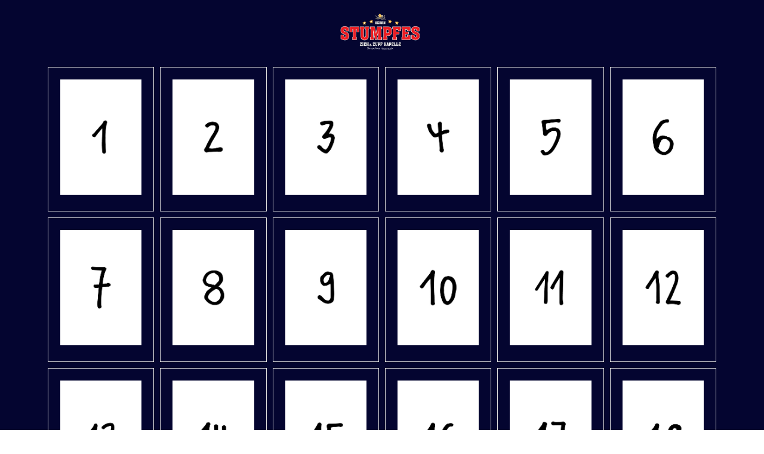

--- FILE ---
content_type: text/html; charset=UTF-8
request_url: https://stumpfes.de/elementor-2206
body_size: 11652
content:
<!doctype html>
<html lang="de">
<head>
	<meta charset="UTF-8">
	<meta name="viewport" content="width=device-width, initial-scale=1">
	<link rel="profile" href="https://gmpg.org/xfn/11">
	<title>Elementor #2206 &#8211; Stumpfes</title>
<meta name='robots' content='max-image-preview:large' />
	<style>img:is([sizes="auto" i], [sizes^="auto," i]) { contain-intrinsic-size: 3000px 1500px }</style>
	<link rel="alternate" type="application/rss+xml" title="Stumpfes &raquo; Feed" href="https://stumpfes.de/feed" />
<link rel="alternate" type="application/rss+xml" title="Stumpfes &raquo; Kommentar-Feed" href="https://stumpfes.de/comments/feed" />
<script>
window._wpemojiSettings = {"baseUrl":"https:\/\/s.w.org\/images\/core\/emoji\/16.0.1\/72x72\/","ext":".png","svgUrl":"https:\/\/s.w.org\/images\/core\/emoji\/16.0.1\/svg\/","svgExt":".svg","source":{"concatemoji":"https:\/\/stumpfes.de\/wp-includes\/js\/wp-emoji-release.min.js?ver=6.8.3"}};
/*! This file is auto-generated */
!function(s,n){var o,i,e;function c(e){try{var t={supportTests:e,timestamp:(new Date).valueOf()};sessionStorage.setItem(o,JSON.stringify(t))}catch(e){}}function p(e,t,n){e.clearRect(0,0,e.canvas.width,e.canvas.height),e.fillText(t,0,0);var t=new Uint32Array(e.getImageData(0,0,e.canvas.width,e.canvas.height).data),a=(e.clearRect(0,0,e.canvas.width,e.canvas.height),e.fillText(n,0,0),new Uint32Array(e.getImageData(0,0,e.canvas.width,e.canvas.height).data));return t.every(function(e,t){return e===a[t]})}function u(e,t){e.clearRect(0,0,e.canvas.width,e.canvas.height),e.fillText(t,0,0);for(var n=e.getImageData(16,16,1,1),a=0;a<n.data.length;a++)if(0!==n.data[a])return!1;return!0}function f(e,t,n,a){switch(t){case"flag":return n(e,"\ud83c\udff3\ufe0f\u200d\u26a7\ufe0f","\ud83c\udff3\ufe0f\u200b\u26a7\ufe0f")?!1:!n(e,"\ud83c\udde8\ud83c\uddf6","\ud83c\udde8\u200b\ud83c\uddf6")&&!n(e,"\ud83c\udff4\udb40\udc67\udb40\udc62\udb40\udc65\udb40\udc6e\udb40\udc67\udb40\udc7f","\ud83c\udff4\u200b\udb40\udc67\u200b\udb40\udc62\u200b\udb40\udc65\u200b\udb40\udc6e\u200b\udb40\udc67\u200b\udb40\udc7f");case"emoji":return!a(e,"\ud83e\udedf")}return!1}function g(e,t,n,a){var r="undefined"!=typeof WorkerGlobalScope&&self instanceof WorkerGlobalScope?new OffscreenCanvas(300,150):s.createElement("canvas"),o=r.getContext("2d",{willReadFrequently:!0}),i=(o.textBaseline="top",o.font="600 32px Arial",{});return e.forEach(function(e){i[e]=t(o,e,n,a)}),i}function t(e){var t=s.createElement("script");t.src=e,t.defer=!0,s.head.appendChild(t)}"undefined"!=typeof Promise&&(o="wpEmojiSettingsSupports",i=["flag","emoji"],n.supports={everything:!0,everythingExceptFlag:!0},e=new Promise(function(e){s.addEventListener("DOMContentLoaded",e,{once:!0})}),new Promise(function(t){var n=function(){try{var e=JSON.parse(sessionStorage.getItem(o));if("object"==typeof e&&"number"==typeof e.timestamp&&(new Date).valueOf()<e.timestamp+604800&&"object"==typeof e.supportTests)return e.supportTests}catch(e){}return null}();if(!n){if("undefined"!=typeof Worker&&"undefined"!=typeof OffscreenCanvas&&"undefined"!=typeof URL&&URL.createObjectURL&&"undefined"!=typeof Blob)try{var e="postMessage("+g.toString()+"("+[JSON.stringify(i),f.toString(),p.toString(),u.toString()].join(",")+"));",a=new Blob([e],{type:"text/javascript"}),r=new Worker(URL.createObjectURL(a),{name:"wpTestEmojiSupports"});return void(r.onmessage=function(e){c(n=e.data),r.terminate(),t(n)})}catch(e){}c(n=g(i,f,p,u))}t(n)}).then(function(e){for(var t in e)n.supports[t]=e[t],n.supports.everything=n.supports.everything&&n.supports[t],"flag"!==t&&(n.supports.everythingExceptFlag=n.supports.everythingExceptFlag&&n.supports[t]);n.supports.everythingExceptFlag=n.supports.everythingExceptFlag&&!n.supports.flag,n.DOMReady=!1,n.readyCallback=function(){n.DOMReady=!0}}).then(function(){return e}).then(function(){var e;n.supports.everything||(n.readyCallback(),(e=n.source||{}).concatemoji?t(e.concatemoji):e.wpemoji&&e.twemoji&&(t(e.twemoji),t(e.wpemoji)))}))}((window,document),window._wpemojiSettings);
</script>
<link rel="stylesheet" type="text/css" href="https://use.typekit.net/oyz4rat.css"><style id='wp-emoji-styles-inline-css'>

	img.wp-smiley, img.emoji {
		display: inline !important;
		border: none !important;
		box-shadow: none !important;
		height: 1em !important;
		width: 1em !important;
		margin: 0 0.07em !important;
		vertical-align: -0.1em !important;
		background: none !important;
		padding: 0 !important;
	}
</style>
<style id='global-styles-inline-css'>
:root{--wp--preset--aspect-ratio--square: 1;--wp--preset--aspect-ratio--4-3: 4/3;--wp--preset--aspect-ratio--3-4: 3/4;--wp--preset--aspect-ratio--3-2: 3/2;--wp--preset--aspect-ratio--2-3: 2/3;--wp--preset--aspect-ratio--16-9: 16/9;--wp--preset--aspect-ratio--9-16: 9/16;--wp--preset--color--black: #000000;--wp--preset--color--cyan-bluish-gray: #abb8c3;--wp--preset--color--white: #ffffff;--wp--preset--color--pale-pink: #f78da7;--wp--preset--color--vivid-red: #cf2e2e;--wp--preset--color--luminous-vivid-orange: #ff6900;--wp--preset--color--luminous-vivid-amber: #fcb900;--wp--preset--color--light-green-cyan: #7bdcb5;--wp--preset--color--vivid-green-cyan: #00d084;--wp--preset--color--pale-cyan-blue: #8ed1fc;--wp--preset--color--vivid-cyan-blue: #0693e3;--wp--preset--color--vivid-purple: #9b51e0;--wp--preset--gradient--vivid-cyan-blue-to-vivid-purple: linear-gradient(135deg,rgba(6,147,227,1) 0%,rgb(155,81,224) 100%);--wp--preset--gradient--light-green-cyan-to-vivid-green-cyan: linear-gradient(135deg,rgb(122,220,180) 0%,rgb(0,208,130) 100%);--wp--preset--gradient--luminous-vivid-amber-to-luminous-vivid-orange: linear-gradient(135deg,rgba(252,185,0,1) 0%,rgba(255,105,0,1) 100%);--wp--preset--gradient--luminous-vivid-orange-to-vivid-red: linear-gradient(135deg,rgba(255,105,0,1) 0%,rgb(207,46,46) 100%);--wp--preset--gradient--very-light-gray-to-cyan-bluish-gray: linear-gradient(135deg,rgb(238,238,238) 0%,rgb(169,184,195) 100%);--wp--preset--gradient--cool-to-warm-spectrum: linear-gradient(135deg,rgb(74,234,220) 0%,rgb(151,120,209) 20%,rgb(207,42,186) 40%,rgb(238,44,130) 60%,rgb(251,105,98) 80%,rgb(254,248,76) 100%);--wp--preset--gradient--blush-light-purple: linear-gradient(135deg,rgb(255,206,236) 0%,rgb(152,150,240) 100%);--wp--preset--gradient--blush-bordeaux: linear-gradient(135deg,rgb(254,205,165) 0%,rgb(254,45,45) 50%,rgb(107,0,62) 100%);--wp--preset--gradient--luminous-dusk: linear-gradient(135deg,rgb(255,203,112) 0%,rgb(199,81,192) 50%,rgb(65,88,208) 100%);--wp--preset--gradient--pale-ocean: linear-gradient(135deg,rgb(255,245,203) 0%,rgb(182,227,212) 50%,rgb(51,167,181) 100%);--wp--preset--gradient--electric-grass: linear-gradient(135deg,rgb(202,248,128) 0%,rgb(113,206,126) 100%);--wp--preset--gradient--midnight: linear-gradient(135deg,rgb(2,3,129) 0%,rgb(40,116,252) 100%);--wp--preset--font-size--small: 13px;--wp--preset--font-size--medium: 20px;--wp--preset--font-size--large: 36px;--wp--preset--font-size--x-large: 42px;--wp--preset--spacing--20: 0.44rem;--wp--preset--spacing--30: 0.67rem;--wp--preset--spacing--40: 1rem;--wp--preset--spacing--50: 1.5rem;--wp--preset--spacing--60: 2.25rem;--wp--preset--spacing--70: 3.38rem;--wp--preset--spacing--80: 5.06rem;--wp--preset--shadow--natural: 6px 6px 9px rgba(0, 0, 0, 0.2);--wp--preset--shadow--deep: 12px 12px 50px rgba(0, 0, 0, 0.4);--wp--preset--shadow--sharp: 6px 6px 0px rgba(0, 0, 0, 0.2);--wp--preset--shadow--outlined: 6px 6px 0px -3px rgba(255, 255, 255, 1), 6px 6px rgba(0, 0, 0, 1);--wp--preset--shadow--crisp: 6px 6px 0px rgba(0, 0, 0, 1);}:root { --wp--style--global--content-size: 800px;--wp--style--global--wide-size: 1200px; }:where(body) { margin: 0; }.wp-site-blocks > .alignleft { float: left; margin-right: 2em; }.wp-site-blocks > .alignright { float: right; margin-left: 2em; }.wp-site-blocks > .aligncenter { justify-content: center; margin-left: auto; margin-right: auto; }:where(.wp-site-blocks) > * { margin-block-start: 24px; margin-block-end: 0; }:where(.wp-site-blocks) > :first-child { margin-block-start: 0; }:where(.wp-site-blocks) > :last-child { margin-block-end: 0; }:root { --wp--style--block-gap: 24px; }:root :where(.is-layout-flow) > :first-child{margin-block-start: 0;}:root :where(.is-layout-flow) > :last-child{margin-block-end: 0;}:root :where(.is-layout-flow) > *{margin-block-start: 24px;margin-block-end: 0;}:root :where(.is-layout-constrained) > :first-child{margin-block-start: 0;}:root :where(.is-layout-constrained) > :last-child{margin-block-end: 0;}:root :where(.is-layout-constrained) > *{margin-block-start: 24px;margin-block-end: 0;}:root :where(.is-layout-flex){gap: 24px;}:root :where(.is-layout-grid){gap: 24px;}.is-layout-flow > .alignleft{float: left;margin-inline-start: 0;margin-inline-end: 2em;}.is-layout-flow > .alignright{float: right;margin-inline-start: 2em;margin-inline-end: 0;}.is-layout-flow > .aligncenter{margin-left: auto !important;margin-right: auto !important;}.is-layout-constrained > .alignleft{float: left;margin-inline-start: 0;margin-inline-end: 2em;}.is-layout-constrained > .alignright{float: right;margin-inline-start: 2em;margin-inline-end: 0;}.is-layout-constrained > .aligncenter{margin-left: auto !important;margin-right: auto !important;}.is-layout-constrained > :where(:not(.alignleft):not(.alignright):not(.alignfull)){max-width: var(--wp--style--global--content-size);margin-left: auto !important;margin-right: auto !important;}.is-layout-constrained > .alignwide{max-width: var(--wp--style--global--wide-size);}body .is-layout-flex{display: flex;}.is-layout-flex{flex-wrap: wrap;align-items: center;}.is-layout-flex > :is(*, div){margin: 0;}body .is-layout-grid{display: grid;}.is-layout-grid > :is(*, div){margin: 0;}body{padding-top: 0px;padding-right: 0px;padding-bottom: 0px;padding-left: 0px;}a:where(:not(.wp-element-button)){text-decoration: underline;}:root :where(.wp-element-button, .wp-block-button__link){background-color: #32373c;border-width: 0;color: #fff;font-family: inherit;font-size: inherit;line-height: inherit;padding: calc(0.667em + 2px) calc(1.333em + 2px);text-decoration: none;}.has-black-color{color: var(--wp--preset--color--black) !important;}.has-cyan-bluish-gray-color{color: var(--wp--preset--color--cyan-bluish-gray) !important;}.has-white-color{color: var(--wp--preset--color--white) !important;}.has-pale-pink-color{color: var(--wp--preset--color--pale-pink) !important;}.has-vivid-red-color{color: var(--wp--preset--color--vivid-red) !important;}.has-luminous-vivid-orange-color{color: var(--wp--preset--color--luminous-vivid-orange) !important;}.has-luminous-vivid-amber-color{color: var(--wp--preset--color--luminous-vivid-amber) !important;}.has-light-green-cyan-color{color: var(--wp--preset--color--light-green-cyan) !important;}.has-vivid-green-cyan-color{color: var(--wp--preset--color--vivid-green-cyan) !important;}.has-pale-cyan-blue-color{color: var(--wp--preset--color--pale-cyan-blue) !important;}.has-vivid-cyan-blue-color{color: var(--wp--preset--color--vivid-cyan-blue) !important;}.has-vivid-purple-color{color: var(--wp--preset--color--vivid-purple) !important;}.has-black-background-color{background-color: var(--wp--preset--color--black) !important;}.has-cyan-bluish-gray-background-color{background-color: var(--wp--preset--color--cyan-bluish-gray) !important;}.has-white-background-color{background-color: var(--wp--preset--color--white) !important;}.has-pale-pink-background-color{background-color: var(--wp--preset--color--pale-pink) !important;}.has-vivid-red-background-color{background-color: var(--wp--preset--color--vivid-red) !important;}.has-luminous-vivid-orange-background-color{background-color: var(--wp--preset--color--luminous-vivid-orange) !important;}.has-luminous-vivid-amber-background-color{background-color: var(--wp--preset--color--luminous-vivid-amber) !important;}.has-light-green-cyan-background-color{background-color: var(--wp--preset--color--light-green-cyan) !important;}.has-vivid-green-cyan-background-color{background-color: var(--wp--preset--color--vivid-green-cyan) !important;}.has-pale-cyan-blue-background-color{background-color: var(--wp--preset--color--pale-cyan-blue) !important;}.has-vivid-cyan-blue-background-color{background-color: var(--wp--preset--color--vivid-cyan-blue) !important;}.has-vivid-purple-background-color{background-color: var(--wp--preset--color--vivid-purple) !important;}.has-black-border-color{border-color: var(--wp--preset--color--black) !important;}.has-cyan-bluish-gray-border-color{border-color: var(--wp--preset--color--cyan-bluish-gray) !important;}.has-white-border-color{border-color: var(--wp--preset--color--white) !important;}.has-pale-pink-border-color{border-color: var(--wp--preset--color--pale-pink) !important;}.has-vivid-red-border-color{border-color: var(--wp--preset--color--vivid-red) !important;}.has-luminous-vivid-orange-border-color{border-color: var(--wp--preset--color--luminous-vivid-orange) !important;}.has-luminous-vivid-amber-border-color{border-color: var(--wp--preset--color--luminous-vivid-amber) !important;}.has-light-green-cyan-border-color{border-color: var(--wp--preset--color--light-green-cyan) !important;}.has-vivid-green-cyan-border-color{border-color: var(--wp--preset--color--vivid-green-cyan) !important;}.has-pale-cyan-blue-border-color{border-color: var(--wp--preset--color--pale-cyan-blue) !important;}.has-vivid-cyan-blue-border-color{border-color: var(--wp--preset--color--vivid-cyan-blue) !important;}.has-vivid-purple-border-color{border-color: var(--wp--preset--color--vivid-purple) !important;}.has-vivid-cyan-blue-to-vivid-purple-gradient-background{background: var(--wp--preset--gradient--vivid-cyan-blue-to-vivid-purple) !important;}.has-light-green-cyan-to-vivid-green-cyan-gradient-background{background: var(--wp--preset--gradient--light-green-cyan-to-vivid-green-cyan) !important;}.has-luminous-vivid-amber-to-luminous-vivid-orange-gradient-background{background: var(--wp--preset--gradient--luminous-vivid-amber-to-luminous-vivid-orange) !important;}.has-luminous-vivid-orange-to-vivid-red-gradient-background{background: var(--wp--preset--gradient--luminous-vivid-orange-to-vivid-red) !important;}.has-very-light-gray-to-cyan-bluish-gray-gradient-background{background: var(--wp--preset--gradient--very-light-gray-to-cyan-bluish-gray) !important;}.has-cool-to-warm-spectrum-gradient-background{background: var(--wp--preset--gradient--cool-to-warm-spectrum) !important;}.has-blush-light-purple-gradient-background{background: var(--wp--preset--gradient--blush-light-purple) !important;}.has-blush-bordeaux-gradient-background{background: var(--wp--preset--gradient--blush-bordeaux) !important;}.has-luminous-dusk-gradient-background{background: var(--wp--preset--gradient--luminous-dusk) !important;}.has-pale-ocean-gradient-background{background: var(--wp--preset--gradient--pale-ocean) !important;}.has-electric-grass-gradient-background{background: var(--wp--preset--gradient--electric-grass) !important;}.has-midnight-gradient-background{background: var(--wp--preset--gradient--midnight) !important;}.has-small-font-size{font-size: var(--wp--preset--font-size--small) !important;}.has-medium-font-size{font-size: var(--wp--preset--font-size--medium) !important;}.has-large-font-size{font-size: var(--wp--preset--font-size--large) !important;}.has-x-large-font-size{font-size: var(--wp--preset--font-size--x-large) !important;}
:root :where(.wp-block-pullquote){font-size: 1.5em;line-height: 1.6;}
</style>
<link rel='stylesheet' id='woocommerce-layout-css' href='https://stumpfes.de/wp-content/plugins/woocommerce/assets/css/woocommerce-layout.css?ver=10.3.5' media='all' />
<link rel='stylesheet' id='woocommerce-smallscreen-css' href='https://stumpfes.de/wp-content/plugins/woocommerce/assets/css/woocommerce-smallscreen.css?ver=10.3.5' media='only screen and (max-width: 768px)' />
<link rel='stylesheet' id='woocommerce-general-css' href='https://stumpfes.de/wp-content/plugins/woocommerce/assets/css/woocommerce.css?ver=10.3.5' media='all' />
<style id='woocommerce-inline-inline-css'>
.woocommerce form .form-row .required { visibility: visible; }
</style>
<link rel='stylesheet' id='brands-styles-css' href='https://stumpfes.de/wp-content/plugins/woocommerce/assets/css/brands.css?ver=10.3.5' media='all' />
<link rel='stylesheet' id='hello-elementor-css' href='https://stumpfes.de/wp-content/themes/hello-elementor/assets/css/reset.css?ver=3.4.5' media='all' />
<link rel='stylesheet' id='hello-elementor-theme-style-css' href='https://stumpfes.de/wp-content/themes/hello-elementor/assets/css/theme.css?ver=3.4.5' media='all' />
<link rel='stylesheet' id='hello-elementor-header-footer-css' href='https://stumpfes.de/wp-content/themes/hello-elementor/assets/css/header-footer.css?ver=3.4.5' media='all' />
<link rel='stylesheet' id='elementor-frontend-css' href='https://stumpfes.de/wp-content/plugins/elementor/assets/css/frontend.min.css?ver=3.33.0' media='all' />
<link rel='stylesheet' id='elementor-post-5-css' href='https://stumpfes.de/wp-content/uploads/elementor/css/post-5.css?ver=1763034637' media='all' />
<link rel='stylesheet' id='widget-image-css' href='https://stumpfes.de/wp-content/plugins/elementor/assets/css/widget-image.min.css?ver=3.33.0' media='all' />
<link rel='stylesheet' id='widget-heading-css' href='https://stumpfes.de/wp-content/plugins/elementor/assets/css/widget-heading.min.css?ver=3.33.0' media='all' />
<link rel='stylesheet' id='elementor-icons-css' href='https://stumpfes.de/wp-content/plugins/elementor/assets/lib/eicons/css/elementor-icons.min.css?ver=5.44.0' media='all' />
<link rel='stylesheet' id='stratum-widgets-style-css' href='https://stumpfes.de/wp-content/plugins/stratum/assets/css/style.min.css?ver=1.6.1' media='all' />
<link rel='stylesheet' id='elementor-post-2206-css' href='https://stumpfes.de/wp-content/uploads/elementor/css/post-2206.css?ver=1763190165' media='all' />
<link rel='stylesheet' id='elementor-post-590-css' href='https://stumpfes.de/wp-content/uploads/elementor/css/post-590.css?ver=1763034824' media='all' />
<link rel='stylesheet' id='elementor-post-106-css' href='https://stumpfes.de/wp-content/uploads/elementor/css/post-106.css?ver=1763034637' media='all' />
<link rel='stylesheet' id='eael-general-css' href='https://stumpfes.de/wp-content/plugins/essential-addons-for-elementor-lite/assets/front-end/css/view/general.min.css?ver=6.4.0' media='all' />
<script src="https://stumpfes.de/wp-includes/js/jquery/jquery.min.js?ver=3.7.1" id="jquery-core-js"></script>
<script src="https://stumpfes.de/wp-includes/js/jquery/jquery-migrate.min.js?ver=3.4.1" id="jquery-migrate-js"></script>
<script src="https://stumpfes.de/wp-content/plugins/woocommerce/assets/js/jquery-blockui/jquery.blockUI.min.js?ver=2.7.0-wc.10.3.5" id="wc-jquery-blockui-js" defer data-wp-strategy="defer"></script>
<script src="https://stumpfes.de/wp-content/plugins/woocommerce/assets/js/js-cookie/js.cookie.min.js?ver=2.1.4-wc.10.3.5" id="wc-js-cookie-js" defer data-wp-strategy="defer"></script>
<script id="woocommerce-js-extra">
var woocommerce_params = {"ajax_url":"\/wp-admin\/admin-ajax.php","wc_ajax_url":"\/?wc-ajax=%%endpoint%%","i18n_password_show":"Passwort anzeigen","i18n_password_hide":"Passwort ausblenden"};
</script>
<script src="https://stumpfes.de/wp-content/plugins/woocommerce/assets/js/frontend/woocommerce.min.js?ver=10.3.5" id="woocommerce-js" defer data-wp-strategy="defer"></script>
<link rel="https://api.w.org/" href="https://stumpfes.de/wp-json/" /><link rel="alternate" title="JSON" type="application/json" href="https://stumpfes.de/wp-json/wp/v2/pages/2206" /><link rel="EditURI" type="application/rsd+xml" title="RSD" href="https://stumpfes.de/xmlrpc.php?rsd" />
<meta name="generator" content="WordPress 6.8.3" />
<meta name="generator" content="WooCommerce 10.3.5" />
<link rel="canonical" href="https://stumpfes.de/elementor-2206" />
<link rel='shortlink' href='https://stumpfes.de/?p=2206' />
<link rel="alternate" title="oEmbed (JSON)" type="application/json+oembed" href="https://stumpfes.de/wp-json/oembed/1.0/embed?url=https%3A%2F%2Fstumpfes.de%2Felementor-2206" />
<link rel="alternate" title="oEmbed (XML)" type="text/xml+oembed" href="https://stumpfes.de/wp-json/oembed/1.0/embed?url=https%3A%2F%2Fstumpfes.de%2Felementor-2206&#038;format=xml" />
	<noscript><style>.woocommerce-product-gallery{ opacity: 1 !important; }</style></noscript>
	<meta name="generator" content="Elementor 3.33.0; features: additional_custom_breakpoints; settings: css_print_method-external, google_font-enabled, font_display-auto">
			<style>
				.e-con.e-parent:nth-of-type(n+4):not(.e-lazyloaded):not(.e-no-lazyload),
				.e-con.e-parent:nth-of-type(n+4):not(.e-lazyloaded):not(.e-no-lazyload) * {
					background-image: none !important;
				}
				@media screen and (max-height: 1024px) {
					.e-con.e-parent:nth-of-type(n+3):not(.e-lazyloaded):not(.e-no-lazyload),
					.e-con.e-parent:nth-of-type(n+3):not(.e-lazyloaded):not(.e-no-lazyload) * {
						background-image: none !important;
					}
				}
				@media screen and (max-height: 640px) {
					.e-con.e-parent:nth-of-type(n+2):not(.e-lazyloaded):not(.e-no-lazyload),
					.e-con.e-parent:nth-of-type(n+2):not(.e-lazyloaded):not(.e-no-lazyload) * {
						background-image: none !important;
					}
				}
			</style>
			<link rel="icon" href="https://stumpfes.de/wp-content/uploads/2022/09/Home-Logo-150x150.png" sizes="32x32" />
<link rel="icon" href="https://stumpfes.de/wp-content/uploads/2022/09/Home-Logo.png" sizes="192x192" />
<link rel="apple-touch-icon" href="https://stumpfes.de/wp-content/uploads/2022/09/Home-Logo.png" />
<meta name="msapplication-TileImage" content="https://stumpfes.de/wp-content/uploads/2022/09/Home-Logo.png" />
</head>
<body class="wp-singular page-template page-template-elementor_header_footer page page-id-2206 wp-custom-logo wp-embed-responsive wp-theme-hello-elementor theme-hello-elementor woocommerce-no-js hello-elementor-default elementor-default elementor-template-full-width elementor-kit-5 elementor-page elementor-page-2206">


<a class="skip-link screen-reader-text" href="#content">Zum Inhalt springen</a>

		<header data-elementor-type="header" data-elementor-id="590" class="elementor elementor-590 elementor-location-header" data-elementor-post-type="elementor_library">
					<header class="elementor-section elementor-top-section elementor-element elementor-element-b23d19e elementor-section-full_width elementor-section-content-middle elementor-section-height-default elementor-section-height-default" data-id="b23d19e" data-element_type="section" data-settings="{&quot;background_background&quot;:&quot;classic&quot;}">
						<div class="elementor-container elementor-column-gap-default">
					<div class="elementor-column elementor-col-33 elementor-top-column elementor-element elementor-element-013b24b" data-id="013b24b" data-element_type="column">
			<div class="elementor-widget-wrap">
							</div>
		</div>
				<div class="elementor-column elementor-col-33 elementor-top-column elementor-element elementor-element-3b5b96a" data-id="3b5b96a" data-element_type="column">
			<div class="elementor-widget-wrap elementor-element-populated">
						<div class="elementor-element elementor-element-8b3fb1f logo elementor-widget elementor-widget-image" data-id="8b3fb1f" data-element_type="widget" data-widget_type="image.default">
				<div class="elementor-widget-container">
																<a href="https://stumpfes.de/home">
							<img fetchpriority="high" width="800" height="400" src="https://stumpfes.de/wp-content/uploads/2022/09/ZZ-LogoEngelJakob-1024x512.png" class="attachment-large size-large wp-image-397" alt="" srcset="https://stumpfes.de/wp-content/uploads/2022/09/ZZ-LogoEngelJakob-1024x512.png 1024w, https://stumpfes.de/wp-content/uploads/2022/09/ZZ-LogoEngelJakob-300x150.png 300w, https://stumpfes.de/wp-content/uploads/2022/09/ZZ-LogoEngelJakob-768x384.png 768w, https://stumpfes.de/wp-content/uploads/2022/09/ZZ-LogoEngelJakob-1536x768.png 1536w, https://stumpfes.de/wp-content/uploads/2022/09/ZZ-LogoEngelJakob-2048x1024.png 2048w" sizes="(max-width: 800px) 100vw, 800px" />								</a>
															</div>
				</div>
					</div>
		</div>
				<div class="elementor-column elementor-col-33 elementor-top-column elementor-element elementor-element-e6446ab" data-id="e6446ab" data-element_type="column">
			<div class="elementor-widget-wrap">
							</div>
		</div>
					</div>
		</header>
				</header>
				<div data-elementor-type="wp-page" data-elementor-id="2206" class="elementor elementor-2206" data-elementor-post-type="page">
						<section class="elementor-section elementor-top-section elementor-element elementor-element-a42d0a8 elementor-section-boxed elementor-section-height-default elementor-section-height-default" data-id="a42d0a8" data-element_type="section" data-settings="{&quot;background_background&quot;:&quot;classic&quot;}">
						<div class="elementor-container elementor-column-gap-default">
					<div class="elementor-column elementor-col-100 elementor-top-column elementor-element elementor-element-071a09d" data-id="071a09d" data-element_type="column">
			<div class="elementor-widget-wrap elementor-element-populated">
						<div class="elementor-element elementor-element-6bb46e1 elementor-widget elementor-widget-html" data-id="6bb46e1" data-element_type="widget" data-widget_type="html.default">
				<div class="elementor-widget-container">
					<style>
  .calendar {
    display: grid;
    grid-template-columns: repeat(6, 1fr);
    gap: 10px;
  }

  .calendar-item {
    padding: 20px;
    text-align: center;
    border: 1px solid #ddd;
    cursor: not-allowed; /* Standardmäßig nicht anklickbar */
    transition: background-color 0.3s ease;
  }

  .calendar-item img {
    max-width: 100%;
    max-height: 100%;
    cursor: not-allowed; /* Standardmäßig nicht anklickbar */
  }

  .calendar-item:hover {
    background-color: #f5f5f5;
  }

  /* Nur ab dem 1. Dezember anklickbar */
  .active-day {
    cursor: pointer;
  }
</style>

<div class="calendar" id="advent-calendar">
  <!-- Hier kannst du die Inhalte für jeden Tag anpassen -->
  <!-- Beachte die Veränderung im Bild-Link für jede Nummer -->
  <!-- Der Platzhalter {day} wird durch die aktuelle Tagesnummer ersetzt -->
  <!-- Zum Beispiel: https://stumpfes.de/wp-content/uploads/2023/11/{day}.jpg -->
  <div class="calendar-item" onclick="openDoor(1)" id="day-1"><img decoding="async" src="https://stumpfes.de/wp-content/uploads/2023/11/1-1.jpg" alt="Türchen 1"></div>
  <div class="calendar-item" id="day-2"><img decoding="async" src="https://stumpfes.de/wp-content/uploads/2023/11/2-1.jpg" alt="Türchen 2"></div>
  <div class="calendar-item" id="day-3"><img decoding="async" src="https://stumpfes.de/wp-content/uploads/2023/11/3-1.jpg" alt="Türchen 3"></div>
  <div class="calendar-item" id="day-4"><img decoding="async" src="https://stumpfes.de/wp-content/uploads/2023/11/4-1.jpg" alt="Türchen 4"></div>
  <div class="calendar-item" id="day-5"><img decoding="async" src="https://stumpfes.de/wp-content/uploads/2023/11/5-1.jpg" alt="Türchen 5"></div>
  <div class="calendar-item" id="day-6"><img decoding="async" src="https://stumpfes.de/wp-content/uploads/2023/11/6-1.jpg" alt="Türchen 6"></div>
  <div class="calendar-item" id="day-7"><img decoding="async" src="https://stumpfes.de/wp-content/uploads/2023/11/7-1.jpg" alt="Türchen 7"></div>
  <div class="calendar-item" id="day-8"><img decoding="async" src="https://stumpfes.de/wp-content/uploads/2023/11/8-1.jpg" alt="Türchen 8"></div>
  <div class="calendar-item" id="day-9"><img decoding="async" src="https://stumpfes.de/wp-content/uploads/2023/11/9-1.jpg" alt="Türchen 9"></div>
  <div class="calendar-item" id="day-10"><img decoding="async" src="https://stumpfes.de/wp-content/uploads/2023/11/10-1.jpg" alt="Türchen 10"></div>
  <div class="calendar-item" id="day-11"><img decoding="async" src="https://stumpfes.de/wp-content/uploads/2023/11/11-1.jpg" alt="Türchen 11"></div>
  <div class="calendar-item" id="day-12"><img decoding="async" src="https://stumpfes.de/wp-content/uploads/2023/11/12-1.jpg" alt="Türchen 12"></div>
  <div class="calendar-item" id="day-13"><img decoding="async" src="https://stumpfes.de/wp-content/uploads/2023/11/13-1.jpg" alt="Türchen 13"></div>
  <div class="calendar-item" id="day-14"><img decoding="async" src="https://stumpfes.de/wp-content/uploads/2023/11/14-1.jpg" alt="Türchen 14"></div>
  <div class="calendar-item" id="day-15"><img decoding="async" src="https://stumpfes.de/wp-content/uploads/2023/11/15-1.jpg" alt="Türchen 15"></div>
  <div class="calendar-item" id="day-16"><img decoding="async" src="https://stumpfes.de/wp-content/uploads/2023/11/16-1.jpg" alt="Türchen 16"></div>
  <div class="calendar-item" id="day-17"><img decoding="async" src="https://stumpfes.de/wp-content/uploads/2023/11/17-1.jpg" alt="Türchen 17"></div>
  <div class="calendar-item" id="day-18"><img decoding="async" src="https://stumpfes.de/wp-content/uploads/2023/11/18-1.jpg" alt="Türchen 18"></div>
  <div class="calendar-item" id="day-19"><img decoding="async" src="https://stumpfes.de/wp-content/uploads/2023/11/19-1.jpg" alt="Türchen 19"></div>
  <div class="calendar-item" id="day-20"><img decoding="async" src="https://stumpfes.de/wp-content/uploads/2023/11/20-1.jpg" alt="Türchen 20"></div>
  <div class="calendar-item" id="day-21"><img decoding="async" src="https://stumpfes.de/wp-content/uploads/2023/11/21-1.jpg" alt="Türchen 21"></div>
  <div class="calendar-item" id="day-22"><img decoding="async" src="https://stumpfes.de/wp-content/uploads/2023/11/22-1.jpg" alt="Türchen 22"></div>
  <div class="calendar-item" id="day-23"><img decoding="async" src="https://stumpfes.de/wp-content/uploads/2023/11/23-1.jpg" alt="Türchen 23"></div>
  <div class="calendar-item" id="day-24"><img decoding="async" src="https://stumpfes.de/wp-content/uploads/2023/11/24-1.jpg" alt="Türchen 24"></div>
</div>

<!-- Lightbox -->
<div class="lightbox" id="lightbox">
  <img decoding="async" id="lightbox-image" src="" alt="Großansicht">
</div>

<script>
  function openDoor(day) {
    var today = new Date();
    var currentDay = today.getDate();
    var startDate = 1; // Startdatum ist der 1. Dezember

    if (currentDay >= startDate) {
      // Hier kannst du den Code für das Öffnen des Türchens implementieren
      // Zum Beispiel: Öffne ein anderes Bild
      var newImageSrc = "https://stumpfes.de/wp-content/uploads/2023/11/" + day + ".jpg";
      alert('Türchen ' + day + ' geöffnet! Neues Bild wird geladen.');
      document.getElementById('day-' + day).classList.remove('active-day');
      document.querySelector('.calendar-item:nth-child(' + day + ') img').src = newImageSrc;

      // Öffne die Lightbox mit dem neuen Bild
      openLightbox(newImageSrc);
    } else {
      alert('Du bist zu früh dran, da musst du noch ein bisschen warten!');
    }
  }

  function openLightbox(imageSrc) {
    var lightbox = document.getElementById('lightbox');
    var lightboxImage = document.getElementById('lightbox-image');

    // Setze die Quelle des Lightbox-Bildes
    lightboxImage.src = imageSrc;

    // Zeige die Lightbox an
    lightbox.style.display = 'flex';

    // Schließe die Lightbox, wenn darauf geklickt wird
    lightbox.onclick = function () {
      lightbox.style.display = 'none';
    };
  }
</script>
				</div>
				</div>
					</div>
		</div>
					</div>
		</section>
				</div>
				<footer data-elementor-type="footer" data-elementor-id="106" class="elementor elementor-106 elementor-location-footer" data-elementor-post-type="elementor_library">
					<section class="elementor-section elementor-top-section elementor-element elementor-element-c69446f elementor-section-boxed elementor-section-height-default elementor-section-height-default" data-id="c69446f" data-element_type="section" data-settings="{&quot;background_background&quot;:&quot;classic&quot;}">
						<div class="elementor-container elementor-column-gap-default">
					<div class="elementor-column elementor-col-33 elementor-top-column elementor-element elementor-element-efe4000" data-id="efe4000" data-element_type="column">
			<div class="elementor-widget-wrap elementor-element-populated">
						<div class="elementor-element elementor-element-412caec elementor-widget elementor-widget-heading" data-id="412caec" data-element_type="widget" data-widget_type="heading.default">
				<div class="elementor-widget-container">
					<h2 class="elementor-heading-title elementor-size-default"><a href="https://stumpfes.de/impressum">IMPRESSUM</a></h2>				</div>
				</div>
					</div>
		</div>
				<div class="elementor-column elementor-col-33 elementor-top-column elementor-element elementor-element-b5735c9" data-id="b5735c9" data-element_type="column">
			<div class="elementor-widget-wrap elementor-element-populated">
						<div class="elementor-element elementor-element-8aa3067 elementor-widget elementor-widget-image" data-id="8aa3067" data-element_type="widget" data-widget_type="image.default">
				<div class="elementor-widget-container">
																<a href="https://stumpfes.de">
							<img width="800" height="400" src="https://stumpfes.de/wp-content/uploads/2022/09/ZZ-LogoEngelJakob-1024x512.png" class="attachment-large size-large wp-image-397" alt="" srcset="https://stumpfes.de/wp-content/uploads/2022/09/ZZ-LogoEngelJakob-1024x512.png 1024w, https://stumpfes.de/wp-content/uploads/2022/09/ZZ-LogoEngelJakob-300x150.png 300w, https://stumpfes.de/wp-content/uploads/2022/09/ZZ-LogoEngelJakob-768x384.png 768w, https://stumpfes.de/wp-content/uploads/2022/09/ZZ-LogoEngelJakob-1536x768.png 1536w, https://stumpfes.de/wp-content/uploads/2022/09/ZZ-LogoEngelJakob-2048x1024.png 2048w" sizes="(max-width: 800px) 100vw, 800px" />								</a>
															</div>
				</div>
					</div>
		</div>
				<div class="elementor-column elementor-col-33 elementor-top-column elementor-element elementor-element-8405cb7" data-id="8405cb7" data-element_type="column">
			<div class="elementor-widget-wrap elementor-element-populated">
						<div class="elementor-element elementor-element-4e82d99 elementor-widget elementor-widget-heading" data-id="4e82d99" data-element_type="widget" data-widget_type="heading.default">
				<div class="elementor-widget-container">
					<h2 class="elementor-heading-title elementor-size-default"><a href="https://stumpfes.de/datenschutz">DATENSCHUTZ</a></h2>				</div>
				</div>
					</div>
		</div>
					</div>
		</section>
				</footer>
		
<script type="speculationrules">
{"prefetch":[{"source":"document","where":{"and":[{"href_matches":"\/*"},{"not":{"href_matches":["\/wp-*.php","\/wp-admin\/*","\/wp-content\/uploads\/*","\/wp-content\/*","\/wp-content\/plugins\/*","\/wp-content\/themes\/hello-elementor\/*","\/*\\?(.+)"]}},{"not":{"selector_matches":"a[rel~=\"nofollow\"]"}},{"not":{"selector_matches":".no-prefetch, .no-prefetch a"}}]},"eagerness":"conservative"}]}
</script>
			<script>
				const lazyloadRunObserver = () => {
					const lazyloadBackgrounds = document.querySelectorAll( `.e-con.e-parent:not(.e-lazyloaded)` );
					const lazyloadBackgroundObserver = new IntersectionObserver( ( entries ) => {
						entries.forEach( ( entry ) => {
							if ( entry.isIntersecting ) {
								let lazyloadBackground = entry.target;
								if( lazyloadBackground ) {
									lazyloadBackground.classList.add( 'e-lazyloaded' );
								}
								lazyloadBackgroundObserver.unobserve( entry.target );
							}
						});
					}, { rootMargin: '200px 0px 200px 0px' } );
					lazyloadBackgrounds.forEach( ( lazyloadBackground ) => {
						lazyloadBackgroundObserver.observe( lazyloadBackground );
					} );
				};
				const events = [
					'DOMContentLoaded',
					'elementor/lazyload/observe',
				];
				events.forEach( ( event ) => {
					document.addEventListener( event, lazyloadRunObserver );
				} );
			</script>
				<script>
		(function () {
			var c = document.body.className;
			c = c.replace(/woocommerce-no-js/, 'woocommerce-js');
			document.body.className = c;
		})();
	</script>
	<link rel='stylesheet' id='wc-blocks-style-css' href='https://stumpfes.de/wp-content/plugins/woocommerce/assets/client/blocks/wc-blocks.css?ver=wc-10.3.5' media='all' />
<script src="https://stumpfes.de/wp-content/plugins/stratum/assets/js/editor-panel.min.js?ver=1.6.1" id="stratum-editor-panel-js-js"></script>
<script src="https://stumpfes.de/wp-content/themes/hello-elementor/assets/js/hello-frontend.js?ver=3.4.5" id="hello-theme-frontend-js"></script>
<script src="https://stumpfes.de/wp-content/plugins/elementor/assets/js/webpack.runtime.min.js?ver=3.33.0" id="elementor-webpack-runtime-js"></script>
<script src="https://stumpfes.de/wp-content/plugins/elementor/assets/js/frontend-modules.min.js?ver=3.33.0" id="elementor-frontend-modules-js"></script>
<script src="https://stumpfes.de/wp-includes/js/jquery/ui/core.min.js?ver=1.13.3" id="jquery-ui-core-js"></script>
<script id="elementor-frontend-js-before">
var elementorFrontendConfig = {"environmentMode":{"edit":false,"wpPreview":false,"isScriptDebug":false},"i18n":{"shareOnFacebook":"Auf Facebook teilen","shareOnTwitter":"Auf Twitter teilen","pinIt":"Anheften","download":"Download","downloadImage":"Bild downloaden","fullscreen":"Vollbild","zoom":"Zoom","share":"Teilen","playVideo":"Video abspielen","previous":"Zur\u00fcck","next":"Weiter","close":"Schlie\u00dfen","a11yCarouselPrevSlideMessage":"Vorheriger Slide","a11yCarouselNextSlideMessage":"N\u00e4chster Slide","a11yCarouselFirstSlideMessage":"This is the first slide","a11yCarouselLastSlideMessage":"This is the last slide","a11yCarouselPaginationBulletMessage":"Go to slide"},"is_rtl":false,"breakpoints":{"xs":0,"sm":480,"md":768,"lg":1025,"xl":1440,"xxl":1600},"responsive":{"breakpoints":{"mobile":{"label":"Mobil Hochformat","value":767,"default_value":767,"direction":"max","is_enabled":true},"mobile_extra":{"label":"Mobil Querformat","value":880,"default_value":880,"direction":"max","is_enabled":false},"tablet":{"label":"Tablet Hochformat","value":1024,"default_value":1024,"direction":"max","is_enabled":true},"tablet_extra":{"label":"Tablet Querformat","value":1200,"default_value":1200,"direction":"max","is_enabled":false},"laptop":{"label":"Laptop","value":1366,"default_value":1366,"direction":"max","is_enabled":false},"widescreen":{"label":"Breitbild","value":2400,"default_value":2400,"direction":"min","is_enabled":false}},"hasCustomBreakpoints":false},"version":"3.33.0","is_static":false,"experimentalFeatures":{"additional_custom_breakpoints":true,"theme_builder_v2":true,"hello-theme-header-footer":true,"home_screen":true,"global_classes_should_enforce_capabilities":true,"e_variables":true,"cloud-library":true,"e_opt_in_v4_page":true,"import-export-customization":true,"e_pro_variables":true},"urls":{"assets":"https:\/\/stumpfes.de\/wp-content\/plugins\/elementor\/assets\/","ajaxurl":"https:\/\/stumpfes.de\/wp-admin\/admin-ajax.php","uploadUrl":"https:\/\/stumpfes.de\/wp-content\/uploads"},"nonces":{"floatingButtonsClickTracking":"92eac82dae"},"swiperClass":"swiper","settings":{"page":[],"editorPreferences":[]},"kit":{"body_background_background":"classic","active_breakpoints":["viewport_mobile","viewport_tablet"],"global_image_lightbox":"yes","lightbox_enable_counter":"yes","lightbox_enable_fullscreen":"yes","lightbox_enable_zoom":"yes","lightbox_enable_share":"yes","lightbox_title_src":"title","lightbox_description_src":"description","woocommerce_notices_elements":[],"hello_header_logo_type":"logo","hello_header_menu_layout":"horizontal","hello_footer_logo_type":"logo"},"post":{"id":2206,"title":"Elementor%20%232206%20%E2%80%93%20Stumpfes","excerpt":"","featuredImage":false}};
</script>
<script src="https://stumpfes.de/wp-content/plugins/elementor/assets/js/frontend.min.js?ver=3.33.0" id="elementor-frontend-js"></script>
<script src="https://stumpfes.de/wp-content/plugins/woocommerce/assets/js/sourcebuster/sourcebuster.min.js?ver=10.3.5" id="sourcebuster-js-js"></script>
<script id="wc-order-attribution-js-extra">
var wc_order_attribution = {"params":{"lifetime":1.0e-5,"session":30,"base64":false,"ajaxurl":"https:\/\/stumpfes.de\/wp-admin\/admin-ajax.php","prefix":"wc_order_attribution_","allowTracking":true},"fields":{"source_type":"current.typ","referrer":"current_add.rf","utm_campaign":"current.cmp","utm_source":"current.src","utm_medium":"current.mdm","utm_content":"current.cnt","utm_id":"current.id","utm_term":"current.trm","utm_source_platform":"current.plt","utm_creative_format":"current.fmt","utm_marketing_tactic":"current.tct","session_entry":"current_add.ep","session_start_time":"current_add.fd","session_pages":"session.pgs","session_count":"udata.vst","user_agent":"udata.uag"}};
</script>
<script src="https://stumpfes.de/wp-content/plugins/woocommerce/assets/js/frontend/order-attribution.min.js?ver=10.3.5" id="wc-order-attribution-js"></script>
<script id="eael-general-js-extra">
var localize = {"ajaxurl":"https:\/\/stumpfes.de\/wp-admin\/admin-ajax.php","nonce":"ec8eeb0320","i18n":{"added":"Added ","compare":"Compare","loading":"Loading..."},"eael_translate_text":{"required_text":"is a required field","invalid_text":"Invalid","billing_text":"Billing","shipping_text":"Shipping","fg_mfp_counter_text":"of"},"page_permalink":"https:\/\/stumpfes.de\/elementor-2206","cart_redirectition":"no","cart_page_url":"https:\/\/stumpfes.de\/warenkorb","el_breakpoints":{"mobile":{"label":"Mobil Hochformat","value":767,"default_value":767,"direction":"max","is_enabled":true},"mobile_extra":{"label":"Mobil Querformat","value":880,"default_value":880,"direction":"max","is_enabled":false},"tablet":{"label":"Tablet Hochformat","value":1024,"default_value":1024,"direction":"max","is_enabled":true},"tablet_extra":{"label":"Tablet Querformat","value":1200,"default_value":1200,"direction":"max","is_enabled":false},"laptop":{"label":"Laptop","value":1366,"default_value":1366,"direction":"max","is_enabled":false},"widescreen":{"label":"Breitbild","value":2400,"default_value":2400,"direction":"min","is_enabled":false}}};
</script>
<script src="https://stumpfes.de/wp-content/plugins/essential-addons-for-elementor-lite/assets/front-end/js/view/general.min.js?ver=6.4.0" id="eael-general-js"></script>
<script src="https://stumpfes.de/wp-content/plugins/elementor-pro/assets/js/webpack-pro.runtime.min.js?ver=3.33.1" id="elementor-pro-webpack-runtime-js"></script>
<script src="https://stumpfes.de/wp-includes/js/dist/hooks.min.js?ver=4d63a3d491d11ffd8ac6" id="wp-hooks-js"></script>
<script src="https://stumpfes.de/wp-includes/js/dist/i18n.min.js?ver=5e580eb46a90c2b997e6" id="wp-i18n-js"></script>
<script id="wp-i18n-js-after">
wp.i18n.setLocaleData( { 'text direction\u0004ltr': [ 'ltr' ] } );
wp.i18n.setLocaleData( {"":{"domain":"stratum","lang":"de_DE"}}, "stratum"  );
</script>
<script id="elementor-pro-frontend-js-before">
var ElementorProFrontendConfig = {"ajaxurl":"https:\/\/stumpfes.de\/wp-admin\/admin-ajax.php","nonce":"3eb389ae94","urls":{"assets":"https:\/\/stumpfes.de\/wp-content\/plugins\/elementor-pro\/assets\/","rest":"https:\/\/stumpfes.de\/wp-json\/"},"settings":{"lazy_load_background_images":true},"popup":{"hasPopUps":false},"shareButtonsNetworks":{"facebook":{"title":"Facebook","has_counter":true},"twitter":{"title":"Twitter"},"linkedin":{"title":"LinkedIn","has_counter":true},"pinterest":{"title":"Pinterest","has_counter":true},"reddit":{"title":"Reddit","has_counter":true},"vk":{"title":"VK","has_counter":true},"odnoklassniki":{"title":"OK","has_counter":true},"tumblr":{"title":"Tumblr"},"digg":{"title":"Digg"},"skype":{"title":"Skype"},"stumbleupon":{"title":"StumbleUpon","has_counter":true},"mix":{"title":"Mix"},"telegram":{"title":"Telegram"},"pocket":{"title":"Pocket","has_counter":true},"xing":{"title":"XING","has_counter":true},"whatsapp":{"title":"WhatsApp"},"email":{"title":"Email"},"print":{"title":"Print"},"x-twitter":{"title":"X"},"threads":{"title":"Threads"}},"woocommerce":{"menu_cart":{"cart_page_url":"https:\/\/stumpfes.de\/warenkorb","checkout_page_url":"https:\/\/stumpfes.de\/kasse","fragments_nonce":"0a2b85f977"}},"facebook_sdk":{"lang":"de_DE","app_id":""},"lottie":{"defaultAnimationUrl":"https:\/\/stumpfes.de\/wp-content\/plugins\/elementor-pro\/modules\/lottie\/assets\/animations\/default.json"}};
</script>
<script src="https://stumpfes.de/wp-content/plugins/elementor-pro/assets/js/frontend.min.js?ver=3.33.1" id="elementor-pro-frontend-js"></script>
<script src="https://stumpfes.de/wp-content/plugins/elementor-pro/assets/js/elements-handlers.min.js?ver=3.33.1" id="pro-elements-handlers-js"></script>
<script src="https://stumpfes.de/wp-includes/js/imagesloaded.min.js?ver=5.0.0" id="imagesloaded-js"></script>
<script id="stratum-frontend-js-js-extra">
var stratum = {"localeData":{"":{"domain":"stratum","lang":"de_DE"}},"settings":{"wide_support":true},"ajax_url":"https:\/\/stumpfes.de\/wp-admin\/admin-ajax.php","nonces":{"get_articles":"fce8a26ea1","get_elementor_templates":"701de7dc1c"}};
</script>
<script src="https://stumpfes.de/wp-content/plugins/stratum/assets/js/frontend.min.js?ver=1.6.1" id="stratum-frontend-js-js"></script>

</body>
</html>


--- FILE ---
content_type: text/css
request_url: https://stumpfes.de/wp-content/uploads/elementor/css/post-2206.css?ver=1763190165
body_size: 493
content:
.elementor-2206 .elementor-element.elementor-element-a42d0a8:not(.elementor-motion-effects-element-type-background), .elementor-2206 .elementor-element.elementor-element-a42d0a8 > .elementor-motion-effects-container > .elementor-motion-effects-layer{background-color:var( --e-global-color-accent );}.elementor-2206 .elementor-element.elementor-element-a42d0a8{transition:background 0.3s, border 0.3s, border-radius 0.3s, box-shadow 0.3s;}.elementor-2206 .elementor-element.elementor-element-a42d0a8 > .elementor-background-overlay{transition:background 0.3s, border-radius 0.3s, opacity 0.3s;}

--- FILE ---
content_type: text/css
request_url: https://stumpfes.de/wp-content/uploads/elementor/css/post-106.css?ver=1763034637
body_size: 3090
content:
.elementor-106 .elementor-element.elementor-element-c69446f:not(.elementor-motion-effects-element-type-background), .elementor-106 .elementor-element.elementor-element-c69446f > .elementor-motion-effects-container > .elementor-motion-effects-layer{background-color:var( --e-global-color-accent );}.elementor-106 .elementor-element.elementor-element-c69446f{transition:background 0.3s, border 0.3s, border-radius 0.3s, box-shadow 0.3s;z-index:1;}.elementor-106 .elementor-element.elementor-element-c69446f > .elementor-background-overlay{transition:background 0.3s, border-radius 0.3s, opacity 0.3s;}.elementor-bc-flex-widget .elementor-106 .elementor-element.elementor-element-efe4000.elementor-column .elementor-widget-wrap{align-items:center;}.elementor-106 .elementor-element.elementor-element-efe4000.elementor-column.elementor-element[data-element_type="column"] > .elementor-widget-wrap.elementor-element-populated{align-content:center;align-items:center;}.elementor-widget-heading .elementor-heading-title{font-family:var( --e-global-typography-primary-font-family ), Sans-serif;font-size:var( --e-global-typography-primary-font-size );font-weight:var( --e-global-typography-primary-font-weight );text-transform:var( --e-global-typography-primary-text-transform );color:var( --e-global-color-primary );}.elementor-106 .elementor-element.elementor-element-412caec{text-align:center;}.elementor-106 .elementor-element.elementor-element-412caec .elementor-heading-title{font-family:"neue-aachen-pro", Sans-serif;font-size:20px;font-weight:600;text-transform:uppercase;color:#FFFFFF;}.elementor-widget-image .widget-image-caption{color:var( --e-global-color-text );font-family:var( --e-global-typography-text-font-family ), Sans-serif;font-weight:var( --e-global-typography-text-font-weight );}.elementor-106 .elementor-element.elementor-element-8aa3067 img{width:90%;}.elementor-bc-flex-widget .elementor-106 .elementor-element.elementor-element-8405cb7.elementor-column .elementor-widget-wrap{align-items:center;}.elementor-106 .elementor-element.elementor-element-8405cb7.elementor-column.elementor-element[data-element_type="column"] > .elementor-widget-wrap.elementor-element-populated{align-content:center;align-items:center;}.elementor-106 .elementor-element.elementor-element-4e82d99{text-align:center;}.elementor-106 .elementor-element.elementor-element-4e82d99 .elementor-heading-title{font-family:"neue-aachen-pro", Sans-serif;font-size:20px;font-weight:600;text-transform:uppercase;color:#FFFFFF;}.elementor-theme-builder-content-area{height:400px;}.elementor-location-header:before, .elementor-location-footer:before{content:"";display:table;clear:both;}@media(min-width:768px){.elementor-106 .elementor-element.elementor-element-efe4000{width:40%;}.elementor-106 .elementor-element.elementor-element-b5735c9{width:19.664%;}.elementor-106 .elementor-element.elementor-element-8405cb7{width:40%;}}@media(max-width:1024px){.elementor-widget-heading .elementor-heading-title{font-size:var( --e-global-typography-primary-font-size );}}@media(max-width:767px){.elementor-widget-heading .elementor-heading-title{font-size:var( --e-global-typography-primary-font-size );}}